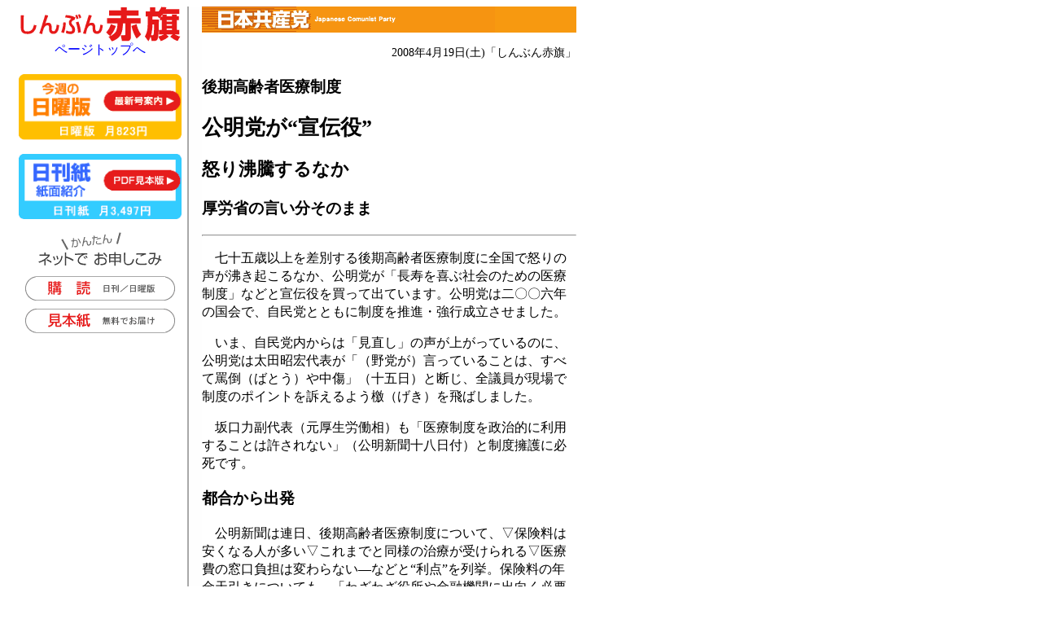

--- FILE ---
content_type: text/html
request_url: https://www.jcp.or.jp/akahata/aik07/2008-04-19/2008041904_03_0.html
body_size: 4494
content:
<html lang="ja">
<head>
<meta http-equiv="Content-Style-Type" content="text/css">
<meta http-equiv="Content-Type" content="text/html; charset=Shift_Jis">
<link rel="stylesheet" href="../../akahata2.css" type="text/css" media="screen">
<link href="../../akahata_print.css" rel="stylesheet" type="text/css" media="print">
<title>後期高齢者医療制度/公明党が“宣伝役”/怒り沸騰するなか/厚労省の言い分そのまま</title><!--normal-->

<script>(window.BOOMR_mq=window.BOOMR_mq||[]).push(["addVar",{"rua.upush":"false","rua.cpush":"false","rua.upre":"false","rua.cpre":"false","rua.uprl":"false","rua.cprl":"false","rua.cprf":"false","rua.trans":"","rua.cook":"false","rua.ims":"false","rua.ufprl":"false","rua.cfprl":"false","rua.isuxp":"false","rua.texp":"norulematch","rua.ceh":"false","rua.ueh":"false","rua.ieh.st":"0"}]);</script>
                              <script>!function(e){var n="https://s.go-mpulse.net/boomerang/";if("False"=="True")e.BOOMR_config=e.BOOMR_config||{},e.BOOMR_config.PageParams=e.BOOMR_config.PageParams||{},e.BOOMR_config.PageParams.pci=!0,n="https://s2.go-mpulse.net/boomerang/";if(window.BOOMR_API_key="9VZWN-3QLUZ-ZJ2XY-C6TXW-RMTP3",function(){function e(){if(!o){var e=document.createElement("script");e.id="boomr-scr-as",e.src=window.BOOMR.url,e.async=!0,i.parentNode.appendChild(e),o=!0}}function t(e){o=!0;var n,t,a,r,d=document,O=window;if(window.BOOMR.snippetMethod=e?"if":"i",t=function(e,n){var t=d.createElement("script");t.id=n||"boomr-if-as",t.src=window.BOOMR.url,BOOMR_lstart=(new Date).getTime(),e=e||d.body,e.appendChild(t)},!window.addEventListener&&window.attachEvent&&navigator.userAgent.match(/MSIE [67]\./))return window.BOOMR.snippetMethod="s",void t(i.parentNode,"boomr-async");a=document.createElement("IFRAME"),a.src="about:blank",a.title="",a.role="presentation",a.loading="eager",r=(a.frameElement||a).style,r.width=0,r.height=0,r.border=0,r.display="none",i.parentNode.appendChild(a);try{O=a.contentWindow,d=O.document.open()}catch(_){n=document.domain,a.src="javascript:var d=document.open();d.domain='"+n+"';void(0);",O=a.contentWindow,d=O.document.open()}if(n)d._boomrl=function(){this.domain=n,t()},d.write("<bo"+"dy onload='document._boomrl();'>");else if(O._boomrl=function(){t()},O.addEventListener)O.addEventListener("load",O._boomrl,!1);else if(O.attachEvent)O.attachEvent("onload",O._boomrl);d.close()}function a(e){window.BOOMR_onload=e&&e.timeStamp||(new Date).getTime()}if(!window.BOOMR||!window.BOOMR.version&&!window.BOOMR.snippetExecuted){window.BOOMR=window.BOOMR||{},window.BOOMR.snippetStart=(new Date).getTime(),window.BOOMR.snippetExecuted=!0,window.BOOMR.snippetVersion=12,window.BOOMR.url=n+"9VZWN-3QLUZ-ZJ2XY-C6TXW-RMTP3";var i=document.currentScript||document.getElementsByTagName("script")[0],o=!1,r=document.createElement("link");if(r.relList&&"function"==typeof r.relList.supports&&r.relList.supports("preload")&&"as"in r)window.BOOMR.snippetMethod="p",r.href=window.BOOMR.url,r.rel="preload",r.as="script",r.addEventListener("load",e),r.addEventListener("error",function(){t(!0)}),setTimeout(function(){if(!o)t(!0)},3e3),BOOMR_lstart=(new Date).getTime(),i.parentNode.appendChild(r);else t(!1);if(window.addEventListener)window.addEventListener("load",a,!1);else if(window.attachEvent)window.attachEvent("onload",a)}}(),"".length>0)if(e&&"performance"in e&&e.performance&&"function"==typeof e.performance.setResourceTimingBufferSize)e.performance.setResourceTimingBufferSize();!function(){if(BOOMR=e.BOOMR||{},BOOMR.plugins=BOOMR.plugins||{},!BOOMR.plugins.AK){var n=""=="true"?1:0,t="",a="aokop25yde5yy2lhbfhq-f-2d388afb1-clientnsv4-s.akamaihd.net",i="false"=="true"?2:1,o={"ak.v":"39","ak.cp":"1210412","ak.ai":parseInt("724368",10),"ak.ol":"0","ak.cr":9,"ak.ipv":4,"ak.proto":"h2","ak.rid":"be68dde0","ak.r":41552,"ak.a2":n,"ak.m":"dsca","ak.n":"essl","ak.bpcip":"3.148.231.0","ak.cport":54590,"ak.gh":"23.218.248.145","ak.quicv":"","ak.tlsv":"tls1.3","ak.0rtt":"","ak.0rtt.ed":"","ak.csrc":"-","ak.acc":"","ak.t":"1768360271","ak.ak":"hOBiQwZUYzCg5VSAfCLimQ==gEfek3h1BUAf32wvtksDrXE9umb98VbjpilQSOa/xSLV9TKv4dRXZ0pWeexeUOkJAQJBIZDu1WjcsZfmNPNhtE2axvcYz4MRFVnnvVfC0GwwNMW1FeuTaQ2LuFpMDAcanfdvkAnBKjcRsVqS3SzbV/uhbgBLAdonnjwWrW8LCvmFshpTLdaDDXzSX4btziD+4BqakHDThlH+jXc34mwKVDk/tVN/qdFWz+NxjFSF48vs0ZkcaG3wJk7ssB+pkw9xVvpaqEJFnBSZKnwR3GbFFy0ci3jEM67QGPntmWkVve9b9gLfTGhkvJ1f16JUJXQ5rYoHzjkiNVcIotnm0cPHaC67u2tSKCAHv/lWQQwgqe+/xwL4MgFEeu5o5FyXNRZD1eaDkxazmHhDPmHZ0Ivug1OAxxMXYR3pCJMnBPn7UIE=","ak.pv":"20","ak.dpoabenc":"","ak.tf":i};if(""!==t)o["ak.ruds"]=t;var r={i:!1,av:function(n){var t="http.initiator";if(n&&(!n[t]||"spa_hard"===n[t]))o["ak.feo"]=void 0!==e.aFeoApplied?1:0,BOOMR.addVar(o)},rv:function(){var e=["ak.bpcip","ak.cport","ak.cr","ak.csrc","ak.gh","ak.ipv","ak.m","ak.n","ak.ol","ak.proto","ak.quicv","ak.tlsv","ak.0rtt","ak.0rtt.ed","ak.r","ak.acc","ak.t","ak.tf"];BOOMR.removeVar(e)}};BOOMR.plugins.AK={akVars:o,akDNSPreFetchDomain:a,init:function(){if(!r.i){var e=BOOMR.subscribe;e("before_beacon",r.av,null,null),e("onbeacon",r.rv,null,null),r.i=!0}return this},is_complete:function(){return!0}}}}()}(window);</script></head>
<body>
<div id="wrapper">
<!-- main div start -->
<div id="main">
<!-- header images -->
<div class="jcphead">
<img src="/akahata/img/title.gif" width="360" height="32" border="0"></div>
<!-- header img_end -->
<!-- header_end -->
<p class="date">2008年4月19日(土)<!--09:42-->「しんぶん赤旗」</p>

<h3>後期高齢者医療制度</h3>
<h1>公明党が“宣伝役”</h1>

<h2>怒り沸騰するなか</h2>

<h3>厚労省の言い分そのまま</h3>

<hr>
<p>　七十五歳以上を差別する後期高齢者医療制度に全国で怒りの声が沸き起こるなか、公明党が「長寿を喜ぶ社会のための医療制度」などと宣伝役を買って出ています。公明党は二〇〇六年の国会で、自民党とともに制度を推進・強行成立させました。</p>
<p>　いま、自民党内からは「見直し」の声が上がっているのに、公明党は太田昭宏代表が「（野党が）言っていることは、すべて罵倒（ばとう）や中傷」（十五日）と断じ、全議員が現場で制度のポイントを訴えるよう檄（げき）を飛ばしました。</p>
<p>　坂口力副代表（元厚生労働相）も「医療制度を政治的に利用することは許されない」（公明新聞十八日付）と制度擁護に必死です。</p>

<h3>都合から出発</h3>

<p>　公明新聞は連日、後期高齢者医療制度について、▽保険料は安くなる人が多い▽これまでと同様の治療が受けられる▽医療費の窓口負担は変わらない―などと“利点”を列挙。保険料の年金天引きについても、「わざわざ役所や金融機関に出向く必要をなくす」ためと言いつくろっています。</p>
<p>　どれも、厚労省の言い分を繰り返しただけで、高齢者の実態や、医療関係者、マスメディアまで広がった国民の怒りをみない議論です。</p>
<p>　とくに、厚労省の試算を根拠にした“保険料は安くなる”という主張は、完全に成り立たなくなっています。</p>
<p>　厚労省のモデルケースで試算しても保険料が跳ね上がる自治体が続出していることを、日本共産党の小池晃政策委員長が国会質問（十七日）で明らかにしたからです。</p>
<p>　小池氏の追及に舛添要一厚労相も「（下がるかどうか）正確なところは分からない」と、「安くなる」という主張に根拠がないことを認めました。</p>
<p>　年金天引きも、どれだけ保険料を値上げしようが自動的に取り立てるという厚労省の都合から出発しています。</p>
<p>　そもそも同制度は、公明党が「安心の制度」などとバラ色に描けるものではありません。</p>

<h3>責任を棚上げ</h3>

<p>　制度の狙いが「医療費が際限なく上がっていく痛みを、後期高齢者が自らの感覚で感じとっていただく」（厚労省担当官）ことにあるのは明らかです。</p>
<p>　公明党は昨年の参院選での与党大敗以降、同制度の見直しを打ち出しましたが、中身は保険料負担の一部凍結だけ。年齢でお年寄りを差別するという制度の根幹には手をつけるものではありません。「構造改革」路線の「修正」を迫られ、慌てて手直ししただけです。</p>
<p>　同制度は、公明党の坂口厚労相時代（二〇〇〇―〇四年）に議論が進められ、同じく赤松正雄・厚労副大臣時代の〇六年に導入されました。</p>
<p>　自らの責任を棚上げし、不誠実な態度を続けるのかが問われます。</p>
<br clear="all">
<!-- keyword_list/ -->
<!--navi_start-->
<!-- 以下、フッタとナビ挿入　 -->
<div align="center" class="em8">
<a href="javascript:history.go(-1)"><img src="../../img/back.gif" width="100" height="30" border="0" alt="もどる"></a><br>
</div>
</div>
<div id="navi">



<div align="center">
	<a href="http://www.jcp.or.jp/akahata/"><img src="/akahata/web_img/ak-logo.gif" alt="しんぶん赤旗" height="43" width="197" border="0"><br>ページトップへ<br>
		<br>
	</a>

</div>
<div class="d_pr" align="center">
	<a href="http://www.jcp.or.jp/akahata/web_weekly/">
<img src="/akahata/web_img/r-n-annai-s.gif" alt="日曜版の紹介" height="81" width="200" border="0"></a>
	<p><a href="http://www.jcp.or.jp/down/bira/11/pdf/201108_akahata-pr.pdf"><img src="/akahata/web_img/r-h-syoukai-s.gif" alt="「赤旗」見本ＰＤＦ" height="81" width="200" border="0"></a></p>
</div>
<div class="category_wrp">
	<p align="center"><img src="/akahata/web_img/r-net-kantan.gif" alt="ネットでお申し込み" height="44" width="154" border="0"><br>
		<a href="https://ssl.akahata.jp/akahata_form.html"><img src="/akahata/web_img/r-bt-koudoku.gif" alt="購読　日刊紙／日曜版" height="30" width="186" border="0" vspace="10"></a><br>
		<a href="https://ssl.akahata.jp/akahata_mihon.html"><img src="/akahata/web_img/r-bt-mihon.gif" alt="見本紙無料でお届けします" height="30" width="186" border="0"></a></p>
	<p></p>
</div>

</div><!-- navi end -->
<div id="bottom">
<!--pc2m_void-->


<table class="css90" width="100%" border="0" cellspacing="0" cellpadding="4">
	<tr height="16">
<td align="center" height="16">

</td>
	</tr>
	<tr>
		<td align="center" bgcolor="#cccccc">｜<a href="/">日本共産党ホーム</a>｜<a href="/akahata/index.html">「しんぶん赤旗」</a>｜<a href="http://www.jcp.or.jp/web_info/onegai.html">ご利用にあたって</a>｜</td>
	</tr>
	<tr>
		<td>
			<div align="center">
				（c）日本共産党中央委員会<br>
				151-8586　東京都渋谷区千駄ヶ谷4-26-7　TEL 03-3403-6111　 FAX 03-5474-8358　Mail <a href="mailto:info@jcp.or.jp">info@jcp.or.jp</a></div>
		</td>
	</tr>
</table>
<!--/pc2m_void-->


</div><!-- bottom_end -->
</div><!-- wrapper end -->
</body>
</html>